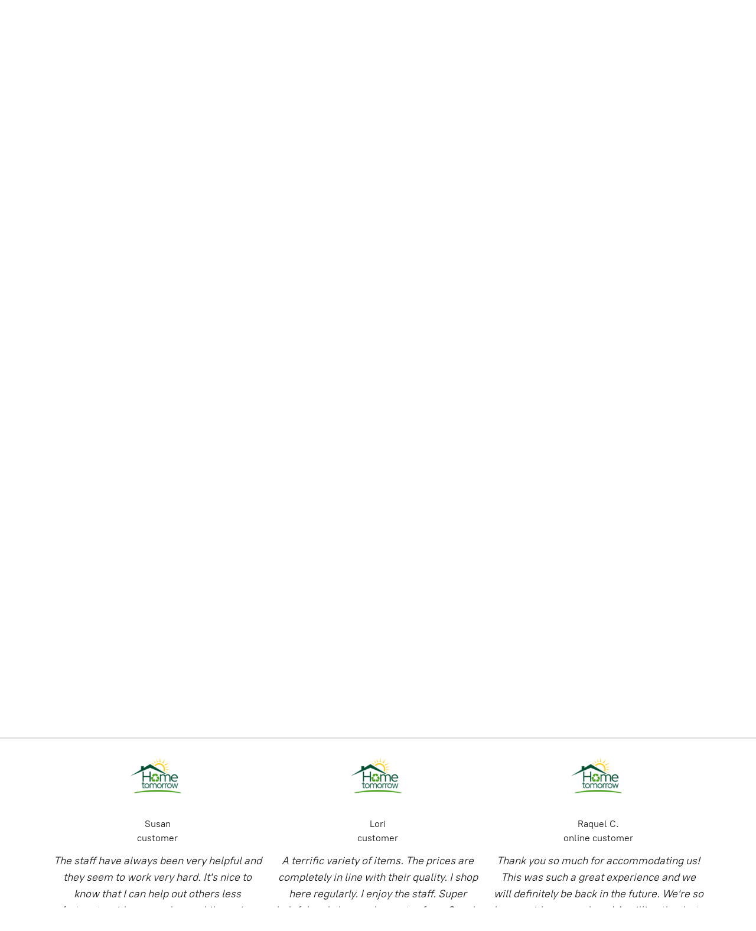

--- FILE ---
content_type: application/javascript;charset=utf-8
request_url: https://app.shopsettings.com/categories.js?ownerid=27270264&jsonp=menu.fill
body_size: 1962
content:
menu.fill([{"id":143774279,"name":"12 Days of Christmas Sale 12/20-12/31","nameForUrl":"12 Days of Christmas Sale 12/20-12/31","link":"#!/12-Days-of-Christmas-Sale-12-20-12-31/c/143774279","slug":"12-days-of-christmas-sale-12-20-12-31","dataLevel":1,"sub":null},{"id":161561883,"name":"Newest Items - excluded from New Year sale","nameForUrl":"Newest Items - excluded from New Year sale","link":"#!/Newest-Items-excluded-from-New-Year-sale/c/161561883","slug":"newest-items-excluded-from-new-year-sale","dataLevel":1,"sub":null},{"id":171701512,"name":"Liquidation Sale!","nameForUrl":"Liquidation Sale!","link":"#!/Liquidation-Sale/c/171701512","slug":"liquidation-sale","dataLevel":1,"sub":null},{"id":157230329,"name":"FREE!","nameForUrl":"FREE!","link":"#!/FREE/c/157230329","slug":"free","dataLevel":1,"sub":null},{"id":50158981,"name":"Clearance & Markdowns","nameForUrl":"Clearance & Markdowns","link":"#!/Clearance-&-Markdowns/c/50158981","slug":"clearance--markdowns","dataLevel":1,"sub":[{"id":155214265,"name":"50%-up discount!","nameForUrl":"50%-up discount!","link":"#!/50-up-discount/c/155214265","slug":"50-up-discount","dataLevel":2,"sub":null}]},{"id":49177258,"name":"Antiques, Vintage & Collectibles","nameForUrl":"Antiques, Vintage & Collectibles","link":"#!/Antiques-Vintage-&-Collectibles/c/49177258","slug":"antiques-vintage--collectibles","dataLevel":1,"sub":null},{"id":48147198,"name":"Appliances","nameForUrl":"Appliances","link":"#!/Appliances/c/48147198","slug":"appliances","dataLevel":1,"sub":null},{"id":158029120,"name":"Art Gallery","nameForUrl":"Art Gallery","link":"#!/Art-Gallery/c/158029120","slug":"art-gallery","dataLevel":1,"sub":null},{"id":157326568,"name":"Art Gallery Sale!","nameForUrl":"Art Gallery Sale!","link":"#!/Art-Gallery-Sale/c/157326568","slug":"art-gallery-sale","dataLevel":1,"sub":null},{"id":50180384,"name":"Bath","nameForUrl":"Bath","link":"#!/Bath/c/50180384","slug":"bath","dataLevel":1,"sub":null},{"id":48144208,"name":"Building Materials & Tools","nameForUrl":"Building Materials & Tools","link":"#!/Building-Materials-&-Tools/c/48144208","slug":"building-materials--tools","dataLevel":1,"sub":null},{"id":48377621,"name":"Doors and Windows","nameForUrl":"Doors and Windows","link":"#!/Doors-and-Windows/c/48377621","slug":"doors-and-windows","dataLevel":1,"sub":null},{"id":50190757,"name":"Electrical & Lighting","nameForUrl":"Electrical & Lighting","link":"#!/Electrical-&-Lighting/c/50190757","slug":"electrical--lighting","dataLevel":1,"sub":null},{"id":118452784,"name":"Electronics","nameForUrl":"Electronics","link":"#!/Electronics/c/118452784","slug":"electronics","dataLevel":1,"sub":null},{"id":49171237,"name":"Flooring","nameForUrl":"Flooring","link":"#!/Flooring/c/49171237","slug":"flooring","dataLevel":1,"sub":null},{"id":52082111,"name":"Furniture - Bedroom","nameForUrl":"Furniture - Bedroom","link":"#!/Furniture-Bedroom/c/52082111","slug":"furniture-bedroom","dataLevel":1,"sub":null},{"id":52082088,"name":"Furniture - Dining - Kitchen","nameForUrl":"Furniture - Dining - Kitchen","link":"#!/Furniture-Dining-Kitchen/c/52082088","slug":"furniture-dining-kitchen","dataLevel":1,"sub":null},{"id":52090079,"name":"Furniture - Living Room","nameForUrl":"Furniture - Living Room","link":"#!/Furniture-Living-Room/c/52090079","slug":"furniture-living-room","dataLevel":1,"sub":null},{"id":135203436,"name":"Furniture - Desks, Office Furniture","nameForUrl":"Furniture - Desks, Office Furniture","link":"#!/Furniture-Desks-Office-Furniture/c/135203436","slug":"furniture-desks-office-furniture","dataLevel":1,"sub":null},{"id":48153347,"name":"Furniture - Other","nameForUrl":"Furniture - Other","link":"#!/Furniture-Other/c/48153347","slug":"furniture-other","dataLevel":1,"sub":null},{"id":48129833,"name":"Furniture","nameForUrl":"Furniture","link":"#!/Furniture/c/48129833","slug":"furniture","dataLevel":1,"sub":null},{"id":49597381,"name":"Housewares & Decor","nameForUrl":"Housewares & Decor","link":"#!/Housewares-&-Decor/c/49597381","slug":"housewares--decor","dataLevel":1,"sub":[{"id":112843694,"name":"Area Rugs","nameForUrl":"Area Rugs","link":"#!/Area-Rugs/c/112843694","slug":"area-rugs","dataLevel":2,"sub":null},{"id":135726751,"name":"Dishes & Kitchen Items","nameForUrl":"Dishes & Kitchen Items","link":"#!/Dishes-&-Kitchen-Items/c/135726751","slug":"dishes--kitchen-items","dataLevel":2,"sub":null},{"id":119938262,"name":"Table Linens","nameForUrl":"Table Linens","link":"#!/Table-Linens/c/119938262","slug":"table-linens","dataLevel":2,"sub":null},{"id":134850716,"name":"Lamps & Lighting","nameForUrl":"Lamps & Lighting","link":"#!/Lamps-&-Lighting/c/134850716","slug":"lamps--lighting","dataLevel":2,"sub":null},{"id":48163421,"name":"Mirrors & Wall Decor","nameForUrl":"Mirrors & Wall Decor","link":"#!/Mirrors-&-Wall-Decor/c/48163421","slug":"mirrors--wall-decor","dataLevel":2,"sub":null}]},{"id":49172212,"name":"Kitchen","nameForUrl":"Kitchen","link":"#!/Kitchen/c/49172212","slug":"kitchen","dataLevel":1,"sub":null},{"id":125032836,"name":"Kitchen Cabinets","nameForUrl":"Kitchen Cabinets","link":"#!/Kitchen-Cabinets/c/125032836","slug":"kitchen-cabinets","dataLevel":1,"sub":null},{"id":125031393,"name":"Mattresses & related products","nameForUrl":"Mattresses & related products","link":"#!/Mattresses-&-related-products/c/125031393","slug":"mattresses--related-products","dataLevel":1,"sub":[{"id":138735374,"name":"Twin / Twin XL","nameForUrl":"Twin / Twin XL","link":"#!/Twin-Twin-XL/c/138735374","slug":"twin-twin-xl","dataLevel":2,"sub":null},{"id":138738593,"name":"Full","nameForUrl":"Full","link":"#!/Full/c/138738593","slug":"full","dataLevel":2,"sub":null},{"id":138732124,"name":"Queen","nameForUrl":"Queen","link":"#!/Queen/c/138732124","slug":"queen","dataLevel":2,"sub":null},{"id":138733122,"name":"King","nameForUrl":"King","link":"#!/King/c/138733122","slug":"king","dataLevel":2,"sub":null}]},{"id":50873546,"name":"Office / Commercial","nameForUrl":"Office / Commercial","link":"#!/Office-Commercial/c/50873546","slug":"office-commercial","dataLevel":1,"sub":null},{"id":48129835,"name":"Paint & Supplies","nameForUrl":"Paint & Supplies","link":"#!/Paint-&-Supplies/c/48129835","slug":"paint--supplies","dataLevel":1,"sub":null},{"id":135936408,"name":"Purses, Totes and Misc. Bags","nameForUrl":"Purses, Totes and Misc. Bags","link":"#!/Purses-Totes-and-Misc-Bags/c/135936408","slug":"purses-totes-and-misc-bags","dataLevel":1,"sub":null},{"id":49411345,"name":"Seasonal","nameForUrl":"Seasonal","link":"#!/Seasonal/c/49411345","slug":"seasonal","dataLevel":1,"sub":null},{"id":51355100,"name":"Sporting Goods / Toys","nameForUrl":"Sporting Goods / Toys","link":"#!/Sporting-Goods-Toys/c/51355100","slug":"sporting-goods-toys","dataLevel":1,"sub":null},{"id":50185622,"name":"Tools","nameForUrl":"Tools","link":"#!/Tools/c/50185622","slug":"tools","dataLevel":1,"sub":null},{"id":60507002,"name":"General Merchandise","nameForUrl":"General Merchandise","link":"#!/General-Merchandise/c/60507002","slug":"general-merchandise","dataLevel":1,"sub":null},{"id":138987810,"name":"DAILY SPECIAL!","nameForUrl":"DAILY SPECIAL!","link":"#!/DAILY-SPECIAL/c/138987810","slug":"daily-special","dataLevel":1,"sub":null}]);
